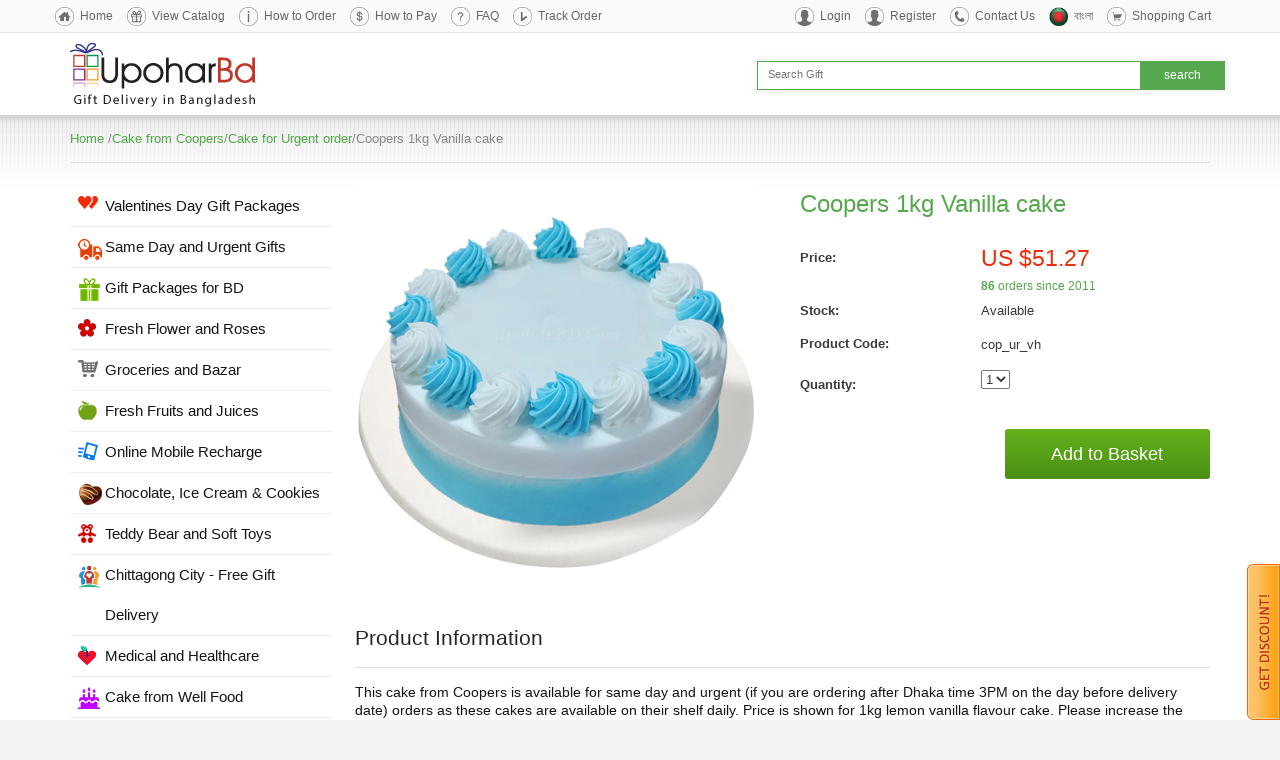

--- FILE ---
content_type: text/html; charset=UTF-8
request_url: https://www.upoharbd.com/cake-from-coopers/cake-for-urgent-order/coopers-1kg-vanilla-cake
body_size: 13200
content:
<!DOCTYPE html PUBLIC "-//W3C//DTD XHTML 1.0 Transitional//EN" "http://www.w3.org/TR/xhtml1/DTD/xhtml1-transitional.dtd">
<html xmlns="http://www.w3.org/1999/xhtml">
<head>
<meta name="facebook-domain-verification" content="09is0yjt7lxs39xo56hzodyltx0tn9" />
<meta charset="UTF-8">
<meta property="og:title" content="Coopers 1kg Vanilla cake"/> 
<meta property="og:type" content="article"/> 
<meta property="og:image" content="https://www.upoharbd.com/images/uploads/Cake/Coopers/cop_ur_vh(1).jpg"/> 
<meta property="og:image:alt" content="Coopers 1kg Vanilla cake"/> 
<meta property="og:url" content="https://www.upoharbd.com/cake-from-coopers/cake-for-urgent-order/coopers-1kg-vanilla-cake"/> 
<meta property="og:description" content="Dont worry, we delivery urgent and same day birthday, anniversary, valentines day cake to Dhaka -Bangladesh. Vanilla cake from Coopers." />
<meta property="og:site_name" content="UpoharBD.Com" />
<meta property="fb:app_id" content="383757355399417" />

<meta name="verify-v1" content="8M9JiQXPhciMdFb+4JAQU5OjtyNHfkrbrdRO2CV9b/0=" >
<meta name="msvalidate.01" content="D064F873514B6D521C8699FE1DE0D04B" />
<meta name="norton-safeweb-site-verification" content="7clcsfwf125qgtpixcj2uvf85fthv7dl540mv3nk43gka5uz434nqcqjwfm4t4njv7x9woein90ta298m9a150z11qh7knav6nefw4ha4-7mxlyzox9zpb63po5cwf4f" />
<meta http-equiv="Content-Type" content="text/html; charset=UTF-8" />
<meta http-equiv="X-UA-Compatible" content="IE=edge">
<meta name="viewport" content="width=device-width, initial-scale=1">

<title>Urgent birthday cake to Dhaka from coopers - Coopers 1kg Vanilla cake - Cake for Urgent order - Cake from Coopers</title>


<meta name="description" content="Dont worry, we delivery urgent and same day birthday, anniversary, valentines day cake to Dhaka -Bangladesh. Vanilla cake from Coopers." />
<meta name="keywords" content="cake bangladesh, send cake to bangladesh" />
<meta name="rating" content="General">
<meta name="author" content="UpoharBD" />
<meta name="publisher" content="Upohar Bangladesh" />
<meta name="copyright" content="www.UpoharBD.Com" />
<link rel="image_src" href="https://www.upoharbd.com/images/uploads/Cake/Coopers/cop_ur_vh(1).jpg" />
<meta name="abstract" content="Order online and send cakes, flowers, gifts to all cities of Bangladesh in any occasion">

<!-- Bootstrap -->
<link href="https://www.upoharbd.com/skins/upohar/styleSheets/bootstrap.css" rel="stylesheet">

<!-- HTML5 Shim and Respond.js IE8 support of HTML5 elements and media queries -->
<!-- WARNING: Respond.js doesn't work if you view the page via file:// -->
<!--[if lt IE 9]>
      <script src="https://oss.maxcdn.com/html5shiv/3.7.2/html5shiv.min.js"></script>
      <script src="https://oss.maxcdn.com/respond/1.4.2/respond.min.js"></script>
<![endif]-->

<link href="https://www.upoharbd.com/skins/upohar/styleSheets/qc_upohar.css" rel="stylesheet" type="text/css" />
<link rel="stylesheet" href="https://www.upoharbd.com/skins/upohar/styleSheets/responsive.css" type="text/css" media="screen" />

<!-- Add jQuery library -->
<script type="text/javascript" src="https://code.jquery.com/jquery-1.8.3.min.js"></script>


<!-- Add fancyBox -->
<link rel="stylesheet" href="https://www.upoharbd.com/fancybox/source/jquery.fancybox.css?v=2.1.5" type="text/css" media="screen" />
<script type="text/javascript" src="https://www.upoharbd.com/fancybox/source/jquery.fancybox.pack.js?v=2.1.5"></script>


<script type="text/javascript" src="https://www.upoharbd.com/js/jslibrary.js"></script>


<script type="text/javascript" src="https://www.upoharbd.com/js/tabcontent.js">

<!-- Place this tag in your head or just before your close body tag -->
<script type="text/javascript" src="https://apis.google.com/js/plusone.js"></script>
<script type="text/javascript" src="https://www.upoharbd.com/js/custom.js?time=1768504807"></script>


<style>

.fancybox-nav span {
 visibility: visible;
}

</style>

<script async src="https://www.googletagmanager.com/gtag/js?id=UA-3598078-1"></script>
<script>
  window.dataLayer = window.dataLayer || [];
  function gtag(){dataLayer.push(arguments);}
  gtag('js', new Date());

  gtag('config', 'UA-3598078-1');
</script>

<script type="text/javascript">
 
  var _gaq = _gaq || [];
  _gaq.push(['_setAccount', 'UA-3598078-1']);
  _gaq.push(['_trackPageview']);
 
  (function() {
    var ga = document.createElement('script'); ga.type = 'text/javascript'; ga.async = true;
    ga.src = ('https:' == document.location.protocol ? 'https://ssl' : 'http://www') + '.google-analytics.com/ga.js';
    var s = document.getElementsByTagName('script')[0]; s.parentNode.insertBefore(ga, s);
  })();
 
</script>
<script async src="https://www.googletagmanager.com/gtag/js?id=G-D5P9T76GC8"></script>
<script>
  window.dataLayer = window.dataLayer || [];
  function gtag(){dataLayer.push(arguments);}
  gtag('js', new Date());

  gtag('config', 'G-D5P9T76GC8');
</script>

<script>
!function(f,b,e,v,n,t,s){if(f.fbq)return;n=f.fbq=function(){n.callMethod?
n.callMethod.apply(n,arguments):n.queue.push(arguments)};if(!f._fbq)f._fbq=n;
n.push=n;n.loaded=!0;n.version='2.0';n.queue=[];t=b.createElement(e);t.async=!0;
t.src=v;s=b.getElementsByTagName(e)[0];s.parentNode.insertBefore(t,s)}(window,
document,'script','//connect.facebook.net/en_US/fbevents.js');

fbq('init', '1658329947758379');
fbq('track', "PageView");</script>
<noscript><img height="1" width="1" style="display:none"
src="https://www.facebook.com/tr?id=1658329947758379&ev=PageView&noscript=1"
/></noscript>


</head>
<body>
<div style="position:fixed;bottom:0px;right:0px;z-index:9999;" class="menudisplay">
<a href="http://www.upoharbd.com/Get_Discount" alt="Get Discount" title="Get Discount"><img src="https://www.upoharbd.com/skins/upohar/styleImages/be_social_sidebar.png" alt="Get discount code" width="33px" height="156px" title="Get discount code" border="0"/></a>
</div>

<div id="fb-root"></div>
<script>(function(d, s, id) {
  var js, fjs = d.getElementsByTagName(s)[0];
  if (d.getElementById(id)) return;
  js = d.createElement(s); js.id = id;
  js.src = "//connect.facebook.net/en_US/all.js#xfbml=1&appId=209595819103913";
  fjs.parentNode.insertBefore(js, fjs);
}(document, 'script', 'facebook-jssdk'));</script>



<div id="mobile_categories_menu" style="display:none;padding:10px;width:80%;position:absolute;top:54px;left:0;z-index:9990;background-color:#fff;">
<div class="leftmenu"><!--[if IE]>
<style type="text/css">
ul#Categories li { line-height:1.3em; }
</style>
<![endif]-->
<script type="text/javascript">
<!--
function initialiseMenu() { return false; }
cF = new Image(); cF.src = "https://www.upoharbd.com/images/arrowDown.png";
cFO = new Image(); cFO.src = "https://www.upoharbd.com/images/arrowActive.png";

document.write ("<style>\n.cp { cursor: pointer; }\n<\/style>");
-->
</script>
<!-- #:convict:# Advanced DHTML Menu, (c)2007-2008 http://cubecart-mods-skins.com >> -->
<ul id="Categories">





<li><a href="https://www.upoharbd.com/index.php?_a=viewCat&amp;catId=157" style="background: url(https://www.upoharbd.com/images/uploads/icons/wedding.png) no-repeat 8px 10px;">Valentines Day Gift Packages</a></li>


















<li><a href="https://www.upoharbd.com/index.php?_a=viewCat&amp;catId=184" style="background: url(https://www.upoharbd.com/images/uploads/icons/sameday_gift.png) no-repeat 8px 10px;">Same Day and Urgent Gifts</a></li>


















<li><a href="https://www.upoharbd.com/index.php?_a=viewCat&amp;catId=24" style="background: url(https://www.upoharbd.com/images/uploads/icons/gift_combo.png) no-repeat 8px 10px;">Gift Packages for BD</a></li>


















<li><a href="https://www.upoharbd.com/index.php?_a=viewCat&amp;catId=1" style="background: url(https://www.upoharbd.com/images/uploads/icons/freshflower.png) no-repeat 8px 10px;">Fresh Flower and Roses</a></li>


















<li><a href="https://www.upoharbd.com/index.php?_a=viewCat&amp;catId=89" style="background: url(https://www.upoharbd.com/images/uploads/icons/groceries.png) no-repeat 8px 10px;">Groceries and Bazar</a></li>


















<li><a href="https://www.upoharbd.com/index.php?_a=viewCat&amp;catId=77" style="background: url(https://www.upoharbd.com/images/uploads/icons/fresh-fruits.png) no-repeat 8px 10px;">Fresh Fruits and Juices</a></li>


















<li><a href="https://www.upoharbd.com/index.php?_a=viewCat&amp;catId=63" style="background: url(https://www.upoharbd.com/images/uploads/icons/mobile-recharge.png) no-repeat 8px 10px;">Online Mobile Recharge</a></li>


















<li><a href="https://www.upoharbd.com/index.php?_a=viewCat&amp;catId=45" style="background: url(https://www.upoharbd.com/images/uploads/icons/chocolate_gift.png) no-repeat 8px 10px;">Chocolate, Ice Cream & Cookies</a></li>


















<li><a href="https://www.upoharbd.com/index.php?_a=viewCat&amp;catId=150" style="background: url(https://www.upoharbd.com/images/uploads/icons/teddy.png) no-repeat 8px 10px;">Teddy Bear and Soft Toys</a></li>















<li><a href="https://www.upoharbd.com/index.php?_a=viewCat&amp;catId=208" style="background: url(https://www.upoharbd.com/images/uploads/icons/chittagong_gift.png) no-repeat 8px 10px;">Chittagong City - Free Gift Delivery</a>
<ul id="u208" style="display: none;">







<li><a href="https://www.upoharbd.com/index.php?_a=viewCat&amp;catId=266" style="background: url(https://www.upoharbd.com/images/uploads/icons/wedding.png) no-repeat 8px 10px;">Valentine Gift Packages</a></li>




<li><a href="https://www.upoharbd.com/index.php?_a=viewCat&amp;catId=213" style="background: url(https://www.upoharbd.com/images/uploads/icons/gift_combo.png) no-repeat 8px 10px;">Gift Packages</a></li>




<li><a href="https://www.upoharbd.com/index.php?_a=viewCat&amp;catId=260" style="background: url(https://www.upoharbd.com/images/uploads/icons/sameday_gift.png) no-repeat 8px 10px;">Same Day Urgent Gift</a></li>




<li><a href="https://www.upoharbd.com/index.php?_a=viewCat&amp;catId=210" style="background: url(https://www.upoharbd.com/images/uploads/icons/food_delivery.png) no-repeat 8px 10px;">Food Delivery</a></li>




<li><a href="https://www.upoharbd.com/index.php?_a=viewCat&amp;catId=233" style="background: url(https://www.upoharbd.com/images/uploads/icons/dress.png) no-repeat 8px 10px;">Sharee for her</a></li>




<li><a href="https://www.upoharbd.com/index.php?_a=viewCat&amp;catId=234" style="background: url(https://www.upoharbd.com/images/uploads/icons/dress.png) no-repeat 8px 10px;">Salwar kamiz</a></li>




<li><a href="https://www.upoharbd.com/index.php?_a=viewCat&amp;catId=211" style="background: url(https://www.upoharbd.com/images/uploads/icons/groceries.png) no-repeat 8px 10px;">Fruit and Groceries</a></li>




<li><a href="https://www.upoharbd.com/index.php?_a=viewCat&amp;catId=215" style="background: url(https://www.upoharbd.com/images/uploads/icons/freshflower.png) no-repeat 8px 10px;">Fresh Flowers</a></li>




<li><a href="https://www.upoharbd.com/index.php?_a=viewCat&amp;catId=228" style="background: url(https://www.upoharbd.com/images/uploads/icons/cakegift.png) no-repeat 8px 10px;">Sweets and Pitha</a></li>




<li><a href="https://www.upoharbd.com/index.php?_a=viewCat&amp;catId=212" style="background: url(https://www.upoharbd.com/images/uploads/icons/cake-new.png) no-repeat 8px 10px;">Well food cakes</a></li>




<li><a href="https://www.upoharbd.com/index.php?_a=viewCat&amp;catId=229" style="background: url(https://www.upoharbd.com/images/uploads/icons/cake-new.png) no-repeat 8px 10px;">Coopers cake</a></li>




<li><a href="https://www.upoharbd.com/index.php?_a=viewCat&amp;catId=230" style="background: url(https://www.upoharbd.com/images/uploads/icons/cake-new.png) no-repeat 8px 10px;">Cakes from Hotcake</a></li>




<li><a href="https://www.upoharbd.com/index.php?_a=viewCat&amp;catId=231" style="background: url(https://www.upoharbd.com/images/uploads/icons/cake-new.png) no-repeat 8px 10px;">Cake from Kings Chittagong</a></li>




<li><a href="https://www.upoharbd.com/index.php?_a=viewCat&amp;catId=287" style="background: url(https://www.upoharbd.com/images/uploads/icons/) no-repeat 8px 10px;">Dulce Cake and Sweets</a></li>




<li><a href="https://www.upoharbd.com/index.php?_a=viewCat&amp;catId=235" style="background: url(https://www.upoharbd.com/images/uploads/icons/sameday_gift.png) no-repeat 8px 10px;">Pizza Hut home delivery</a></li>




<li><a href="https://www.upoharbd.com/index.php?_a=viewCat&amp;catId=284" style="background: url(https://www.upoharbd.com/images/uploads/icons/) no-repeat 8px 10px;">KFC Chittagong</a></li>




<li><a href="https://www.upoharbd.com/index.php?_a=viewCat&amp;catId=255" style="background: url(https://www.upoharbd.com/images/uploads/icons/chocolate_gift.png) no-repeat 8px 10px;">Chocolate and Ice Cream</a></li>




<li><a href="https://www.upoharbd.com/index.php?_a=viewCat&amp;catId=224" style="background: url(https://www.upoharbd.com/images/uploads/icons/kid.png) no-repeat 8px 10px;">Gift for Kids</a></li>




<li><a href="https://www.upoharbd.com/index.php?_a=viewCat&amp;catId=254" style="background: url(https://www.upoharbd.com/images/uploads/icons/teddy.png) no-repeat 8px 10px;">Teddy bear and Toys</a></li>




<li><a href="https://www.upoharbd.com/index.php?_a=viewCat&amp;catId=217" style="background: url(https://www.upoharbd.com/images/uploads/icons/man_dress.png) no-repeat 8px 10px;">Gift for Him</a></li>




<li><a href="https://www.upoharbd.com/index.php?_a=viewCat&amp;catId=269" style="background: url(https://www.upoharbd.com/images/uploads/icons/boishak.png) no-repeat 8px 10px;">Pohela Boishakh Gifts</a></li>




<li><a href="https://www.upoharbd.com/index.php?_a=viewCat&amp;catId=223" style="background: url(https://www.upoharbd.com/images/uploads/icons/woman_dress.png) no-repeat 8px 10px;">Gift for Her</a></li>




<li><a href="https://www.upoharbd.com/index.php?_a=viewCat&amp;catId=250" style="background: url(https://www.upoharbd.com/images/uploads/icons/unilever-gift.png) no-repeat 8px 10px;">Unilever Gift Hampers</a></li>




<li><a href="https://www.upoharbd.com/index.php?_a=viewCat&amp;catId=222" style="background: url(https://www.upoharbd.com/images/uploads/icons/household.png) no-repeat 8px 10px;">Household Appliances</a></li>




<li><a href="https://www.upoharbd.com/index.php?_a=viewCat&amp;catId=256" style="background: url(https://www.upoharbd.com/images/uploads/icons/new-born.png) no-repeat 8px 10px;">Gift for Newborn and Baby</a></li>




<li><a href="https://www.upoharbd.com/index.php?_a=viewCat&amp;catId=258" style="background: url(https://www.upoharbd.com/images/uploads/icons/mobile-recharge.png) no-repeat 8px 10px;">Recharge Mobile Phone</a></li>




<li><a href="https://www.upoharbd.com/index.php?_a=viewCat&amp;catId=216" style="background: url(https://www.upoharbd.com/images/uploads/icons/iftar.png) no-repeat 8px 10px;">Ramadan and Iftar Gifts</a></li>




<li><a href="https://www.upoharbd.com/index.php?_a=viewCat&amp;catId=272" style="background: url(https://www.upoharbd.com/images/uploads/icons/mothersday.png) no-repeat 8px 10px;">Mothers Day Gift</a></li>






</ul></li>









<li><a href="https://www.upoharbd.com/index.php?_a=viewCat&amp;catId=191" style="background: url(https://www.upoharbd.com/images/uploads/icons/medicine.png) no-repeat 8px 10px;">Medical and Healthcare</a></li>


















<li><a href="https://www.upoharbd.com/index.php?_a=viewCat&amp;catId=218" style="background: url(https://www.upoharbd.com/images/uploads/icons/cake-new.png) no-repeat 8px 10px;">Cake from Well Food</a></li>
















<li><a href="https://www.upoharbd.com/index.php?_a=viewCat&amp;catId=33" class="CatCurrent">Cake from Coopers</a>
<ul id="u33" style="display: block;">







<li><a href="https://www.upoharbd.com/index.php?_a=viewCat&amp;catId=190" class="CatActive" style="background: url(https://www.upoharbd.com/images/uploads/icons/) no-repeat 8px 10px;">Cake for Urgent order </a></li>



<li><a href="https://www.upoharbd.com/index.php?_a=viewCat&amp;catId=166" style="background: url(https://www.upoharbd.com/images/uploads/icons/) no-repeat 8px 10px;">Cartoon Shape Cakes</a></li>




<li><a href="https://www.upoharbd.com/index.php?_a=viewCat&amp;catId=167" style="background: url(https://www.upoharbd.com/images/uploads/icons/) no-repeat 8px 10px;">Round Shape Cakes</a></li>




<li><a href="https://www.upoharbd.com/index.php?_a=viewCat&amp;catId=168" style="background: url(https://www.upoharbd.com/images/uploads/icons/) no-repeat 8px 10px;">Square Shape Cakes</a></li>




<li><a href="https://www.upoharbd.com/index.php?_a=viewCat&amp;catId=169" style="background: url(https://www.upoharbd.com/images/uploads/icons/) no-repeat 8px 10px;">Heart Shape Cakes</a></li>




<li><a href="https://www.upoharbd.com/index.php?_a=viewCat&amp;catId=170" style="background: url(https://www.upoharbd.com/images/uploads/icons/) no-repeat 8px 10px;">Cakes with Special Art</a></li>






</ul></li>









<li><a href="https://www.upoharbd.com/index.php?_a=viewCat&amp;catId=185" style="background: url(https://www.upoharbd.com/images/uploads/icons/cake-new.png) no-repeat 8px 10px;">Cakes from Mr. Baker</a></li>


















<li><a href="https://www.upoharbd.com/index.php?_a=viewCat&amp;catId=164" style="background: url(https://www.upoharbd.com/images/uploads/icons/cake-new.png) no-repeat 8px 10px;">Kings Confectionery Cakes</a></li>


















<li><a href="https://www.upoharbd.com/index.php?_a=viewCat&amp;catId=35" style="background: url(https://www.upoharbd.com/images/uploads/icons/cake-new.png) no-repeat 8px 10px;">Shumis Hot Cake</a></li>


















<li><a href="https://www.upoharbd.com/index.php?_a=viewCat&amp;catId=282" style="background: url(https://www.upoharbd.com/images/uploads/icons/cake-new.png) no-repeat 8px 10px;">Puro Pastry and Bakery</a></li>


















<li><a href="https://www.upoharbd.com/index.php?_a=viewCat&amp;catId=226" style="background: url(https://www.upoharbd.com/images/uploads/icons/cake-new.png) no-repeat 8px 10px;">Bread and Beyond Cakes</a></li>


















<li><a href="https://www.upoharbd.com/index.php?_a=viewCat&amp;catId=202" style="background: url(https://www.upoharbd.com/images/uploads/icons/cakegift.png) no-repeat 8px 10px;">Special Cake and Pastry</a></li>















<li><a href="https://www.upoharbd.com/index.php?_a=viewCat&amp;catId=13" style="background: url(https://www.upoharbd.com/images/uploads/icons/food_delivery.png) no-repeat 8px 10px;">Food Court</a>
<ul id="u13" style="display: none;">







<li><a href="https://www.upoharbd.com/index.php?_a=viewCat&amp;catId=43" style="background: url(https://www.upoharbd.com/images/uploads/icons/) no-repeat 8px 10px;">Biryani and Deshi Food</a></li>




<li><a href="https://www.upoharbd.com/index.php?_a=viewCat&amp;catId=108" style="background: url(https://www.upoharbd.com/images/uploads/icons/) no-repeat 8px 10px;">Kebab - Burger - Snacks</a></li>




<li><a href="https://www.upoharbd.com/index.php?_a=viewCat&amp;catId=136" style="background: url(https://www.upoharbd.com/images/uploads/icons/) no-repeat 8px 10px;">Bangladeshi Pitha</a></li>




<li><a href="https://www.upoharbd.com/index.php?_a=viewCat&amp;catId=83" style="background: url(https://www.upoharbd.com/images/uploads/icons/) no-repeat 8px 10px;">Chinese and Thai Food</a></li>




<li><a href="https://www.upoharbd.com/index.php?_a=viewCat&amp;catId=40" style="background: url(https://www.upoharbd.com/images/uploads/icons/) no-repeat 8px 10px;">Pizza Hut Deals</a></li>




<li><a href="https://www.upoharbd.com/index.php?_a=viewCat&amp;catId=42" style="background: url(https://www.upoharbd.com/images/uploads/icons/) no-repeat 8px 10px;">BFC Fast Food</a></li>




<li><a href="https://www.upoharbd.com/index.php?_a=viewCat&amp;catId=90" style="background: url(https://www.upoharbd.com/images/uploads/icons/) no-repeat 8px 10px;">KFC Meal Deals</a></li>




<li><a href="https://www.upoharbd.com/index.php?_a=viewCat&amp;catId=207" style="background: url(https://www.upoharbd.com/images/uploads/icons/) no-repeat 8px 10px;">Diabetic food items</a></li>




<li><a href="https://www.upoharbd.com/index.php?_a=viewCat&amp;catId=221" style="background: url(https://www.upoharbd.com/images/uploads/icons/) no-repeat 8px 10px;">Chocolate and Ice Cream</a></li>




<li><a href="https://www.upoharbd.com/index.php?_a=viewCat&amp;catId=134" style="background: url(https://www.upoharbd.com/images/uploads/icons/) no-repeat 8px 10px;">Paan Supari Packages</a></li>




<li><a href="https://www.upoharbd.com/index.php?_a=viewCat&amp;catId=225" style="background: url(https://www.upoharbd.com/images/uploads/icons/) no-repeat 8px 10px;">Iftar Items</a></li>




<li><a href="https://www.upoharbd.com/index.php?_a=viewCat&amp;catId=286" style="background: url(https://www.upoharbd.com/images/uploads/icons/) no-repeat 8px 10px;">Harfy</a></li>






</ul></li>









<li><a href="https://www.upoharbd.com/index.php?_a=viewCat&amp;catId=265" style="background: url(https://www.upoharbd.com/images/uploads/icons/new-born.png) no-repeat 8px 10px;">Personalised Gifts</a></li>















<li><a href="https://www.upoharbd.com/index.php?_a=viewCat&amp;catId=76" style="background: url(https://www.upoharbd.com/images/uploads/icons/misti.png) no-repeat 8px 10px;">Misti and sweets</a>
<ul id="u76" style="display: none;">







<li><a href="https://www.upoharbd.com/index.php?_a=viewCat&amp;catId=195" style="background: url(https://www.upoharbd.com/images/uploads/icons/) no-repeat 8px 10px;">Sweets Package</a></li>




<li><a href="https://www.upoharbd.com/index.php?_a=viewCat&amp;catId=82" style="background: url(https://www.upoharbd.com/images/uploads/icons/) no-repeat 8px 10px;">Rosh Sweets</a></li>




<li><a href="https://www.upoharbd.com/index.php?_a=viewCat&amp;catId=81" style="background: url(https://www.upoharbd.com/images/uploads/icons/) no-repeat 8px 10px;">Premium Sweets</a></li>




<li><a href="https://www.upoharbd.com/index.php?_a=viewCat&amp;catId=111" style="background: url(https://www.upoharbd.com/images/uploads/icons/) no-repeat 8px 10px;">Bonoful Sweets</a></li>




<li><a href="https://www.upoharbd.com/index.php?_a=viewCat&amp;catId=192" style="background: url(https://www.upoharbd.com/images/uploads/icons/) no-repeat 8px 10px;">Moron Chad Sweets</a></li>




<li><a href="https://www.upoharbd.com/index.php?_a=viewCat&amp;catId=193" style="background: url(https://www.upoharbd.com/images/uploads/icons/) no-repeat 8px 10px;">Bikrampur Mistanno Vander</a></li>




<li><a href="https://www.upoharbd.com/index.php?_a=viewCat&amp;catId=196" style="background: url(https://www.upoharbd.com/images/uploads/icons/) no-repeat 8px 10px;">Tangail Sweets</a></li>




<li><a href="https://www.upoharbd.com/index.php?_a=viewCat&amp;catId=206" style="background: url(https://www.upoharbd.com/images/uploads/icons/) no-repeat 8px 10px;">Meena Sweets</a></li>






</ul></li>






<li><a href="https://www.upoharbd.com/index.php?_a=viewCat&amp;catId=17" style="background: url(https://www.upoharbd.com/images/uploads/icons/woman_dress.png) no-repeat 8px 10px;">Gifts and Dress for Her</a>
<ul id="u17" style="display: none;">







<li><a href="https://www.upoharbd.com/index.php?_a=viewCat&amp;catId=135" style="background: url(https://www.upoharbd.com/images/uploads/icons/) no-repeat 8px 10px;">Exclusive Saree For Her</a></li>




<li><a href="https://www.upoharbd.com/index.php?_a=viewCat&amp;catId=46" style="background: url(https://www.upoharbd.com/images/uploads/icons/) no-repeat 8px 10px;">Latest Salwar Kameez</a></li>




<li><a href="https://www.upoharbd.com/index.php?_a=viewCat&amp;catId=50" style="background: url(https://www.upoharbd.com/images/uploads/icons/) no-repeat 8px 10px;">Perfume and Fashion for her</a></li>




<li><a href="https://www.upoharbd.com/index.php?_a=viewCat&amp;catId=154" style="background: url(https://www.upoharbd.com/images/uploads/icons/) no-repeat 8px 10px;">Roses Only for her</a></li>




<li><a href="https://www.upoharbd.com/index.php?_a=viewCat&amp;catId=187" style="background: url(https://www.upoharbd.com/images/uploads/icons/) no-repeat 8px 10px;">Cake with love</a></li>






</ul></li>






<li><a href="https://www.upoharbd.com/index.php?_a=viewCat&amp;catId=18" style="background: url(https://www.upoharbd.com/images/uploads/icons/man_dress.png) no-repeat 8px 10px;">Gifts and Dress for Him</a>
<ul id="u18" style="display: none;">







<li><a href="https://www.upoharbd.com/index.php?_a=viewCat&amp;catId=51" style="background: url(https://www.upoharbd.com/images/uploads/icons/) no-repeat 8px 10px;">Panjabi and Fotua</a></li>




<li><a href="https://www.upoharbd.com/index.php?_a=viewCat&amp;catId=52" style="background: url(https://www.upoharbd.com/images/uploads/icons/) no-repeat 8px 10px;">Shirt and Pants</a></li>




<li><a href="https://www.upoharbd.com/index.php?_a=viewCat&amp;catId=54" style="background: url(https://www.upoharbd.com/images/uploads/icons/) no-repeat 8px 10px;">Perfume and Accessories</a></li>






</ul></li>






<li><a href="https://www.upoharbd.com/index.php?_a=viewCat&amp;catId=16" style="background: url(https://www.upoharbd.com/images/uploads/icons/kid.png) no-repeat 8px 10px;">Gifts and Toys for Kids</a>
<ul id="u16" style="display: none;">







<li><a href="https://www.upoharbd.com/index.php?_a=viewCat&amp;catId=181" style="background: url(https://www.upoharbd.com/images/uploads/icons/) no-repeat 8px 10px;">Kids Birthday Package</a></li>




<li><a href="https://www.upoharbd.com/index.php?_a=viewCat&amp;catId=26" style="background: url(https://www.upoharbd.com/images/uploads/icons/) no-repeat 8px 10px;">Kids Learning Materials</a></li>




<li><a href="https://www.upoharbd.com/index.php?_a=viewCat&amp;catId=123" style="background: url(https://www.upoharbd.com/images/uploads/icons/) no-repeat 8px 10px;">Toys, Games and Sports gift</a></li>




<li><a href="https://www.upoharbd.com/index.php?_a=viewCat&amp;catId=219" style="background: url(https://www.upoharbd.com/images/uploads/icons/) no-repeat 8px 10px;">Chocolate, Ice Cream &amp; Cookies</a></li>




<li><a href="https://www.upoharbd.com/index.php?_a=viewCat&amp;catId=220" style="background: url(https://www.upoharbd.com/images/uploads/icons/) no-repeat 8px 10px;">Teddy bear and Soft Toys</a></li>




<li><a href="https://www.upoharbd.com/index.php?_a=viewCat&amp;catId=271" style="background: url(https://www.upoharbd.com/images/uploads/icons/cake-new.png) no-repeat 8px 10px;">Cartoon cakes</a></li>






</ul></li>









<li><a href="https://www.upoharbd.com/index.php?_a=viewCat&amp;catId=200" style="background: url(https://www.upoharbd.com/images/uploads/icons/greetings-cards.png) no-repeat 8px 10px;">Aquarium, Plant, Pet, Hobby Gifts</a></li>


















<li><a href="https://www.upoharbd.com/index.php?_a=viewCat&amp;catId=85" style="background: url(https://www.upoharbd.com/images/uploads/icons/valentines.png) no-repeat 8px 10px;">Wedding Gifts in Bangladesh</a></li>


















<li><a href="https://www.upoharbd.com/index.php?_a=viewCat&amp;catId=248" style="background: url(https://www.upoharbd.com/images/uploads/icons/unilever-gift.png) no-repeat 8px 10px;">Unilever Gift Hampers</a></li>


















<li><a href="https://www.upoharbd.com/index.php?_a=viewCat&amp;catId=21" style="background: url(https://www.upoharbd.com/images/uploads/icons/new-born.png) no-repeat 8px 10px;">Newborn and baby gift</a></li>


















<li><a href="https://www.upoharbd.com/index.php?_a=viewCat&amp;catId=20" style="background: url(https://www.upoharbd.com/images/uploads/icons/household.png) no-repeat 8px 10px;">Home Decor and Appliance</a></li>


















<li><a href="https://www.upoharbd.com/index.php?_a=viewCat&amp;catId=203" style="background: url(https://www.upoharbd.com/images/uploads/icons/handicrafts.png) no-repeat 8px 10px;">Handicrafts of Bangladesh</a></li>


















<li><a href="https://www.upoharbd.com/index.php?_a=viewCat&amp;catId=86" style="background: url(https://www.upoharbd.com/images/uploads/icons/wedding.png) no-repeat 8px 10px;">Greetings Card</a></li>















<li><a href="https://www.upoharbd.com/index.php?_a=viewCat&amp;catId=91" style="background: url(https://www.upoharbd.com/images/uploads/icons/music.png) no-repeat 8px 10px;">Music - Novel - Natok</a>
<ul id="u91" style="display: none;">







<li><a href="https://www.upoharbd.com/index.php?_a=viewCat&amp;catId=95" style="background: url(https://www.upoharbd.com/images/uploads/icons/) no-repeat 8px 10px;">New Release Book and CD</a></li>




<li><a href="https://www.upoharbd.com/index.php?_a=viewCat&amp;catId=92" style="background: url(https://www.upoharbd.com/images/uploads/icons/) no-repeat 8px 10px;">Humayun Ahmed</a></li>




<li><a href="https://www.upoharbd.com/index.php?_a=viewCat&amp;catId=93" style="background: url(https://www.upoharbd.com/images/uploads/icons/) no-repeat 8px 10px;">Imdadul Haq Milon</a></li>




<li><a href="https://www.upoharbd.com/index.php?_a=viewCat&amp;catId=100" style="background: url(https://www.upoharbd.com/images/uploads/icons/) no-repeat 8px 10px;">Indian Writer</a></li>




<li><a href="https://www.upoharbd.com/index.php?_a=viewCat&amp;catId=94" style="background: url(https://www.upoharbd.com/images/uploads/icons/) no-repeat 8px 10px;">Muhammod Jafor Iqbal</a></li>




<li><a href="https://www.upoharbd.com/index.php?_a=viewCat&amp;catId=101" style="background: url(https://www.upoharbd.com/images/uploads/icons/) no-repeat 8px 10px;">Miscellaneous</a></li>






</ul></li>









<li><a href="https://www.upoharbd.com/index.php?_a=viewCat&amp;catId=205" style="background: url(https://www.upoharbd.com/images/uploads/icons/corporate.png) no-repeat 8px 10px;">Corporate Promotional Gifts</a></li>


















<li><a href="https://www.upoharbd.com/index.php?_a=viewCat&amp;catId=129" style="background: url(https://www.upoharbd.com/images/uploads/icons/puja.png) no-repeat 8px 10px;">Gifts for Puja and Holi</a></li>


















<li><a href="https://www.upoharbd.com/index.php?_a=viewCat&amp;catId=138" style="background: url(https://www.upoharbd.com/images/uploads/icons/mothersday.png) no-repeat 8px 10px;">Mothers Day Gift</a></li>


















<li><a href="https://www.upoharbd.com/index.php?_a=viewCat&amp;catId=128" style="background: url(https://www.upoharbd.com/images/uploads/icons/fathersday.png) no-repeat 8px 10px;">Fathers Day Gifts</a></li>


















<li><a href="https://www.upoharbd.com/index.php?_a=viewCat&amp;catId=280" style="background: url(https://www.upoharbd.com/images/uploads/icons/new-born.png) no-repeat 8px 10px;">Friendship Day Gift</a></li>


















<li><a href="https://www.upoharbd.com/index.php?_a=viewCat&amp;catId=88" style="background: url(https://www.upoharbd.com/images/uploads/icons/iftar.png) no-repeat 8px 10px;">Ramadan and Iftar Gifts</a></li>


















<li><a href="https://www.upoharbd.com/index.php?_a=viewCat&amp;catId=130" style="background: url(https://www.upoharbd.com/images/uploads/icons/boishakhi.png) no-repeat 8px 10px;">Pohela Boishakh Gifts</a></li>


















<li><a href="https://www.upoharbd.com/index.php?_a=viewCat&amp;catId=113" style="background: url(https://www.upoharbd.com/images/uploads/icons/newyear-christmas.png) no-repeat 8px 10px;">New Year and Christmas gift</a></li>















<li><a href="https://www.upoharbd.com/index.php?_a=viewCat&amp;catId=274" style="background: url(https://www.upoharbd.com/images/uploads/icons/eid-gift.png) no-repeat 8px 10px;">Eid Gift Ideas</a>
<ul id="u274" style="display: none;">







<li><a href="https://www.upoharbd.com/index.php?_a=viewCat&amp;catId=275" style="background: url(https://www.upoharbd.com/images/uploads/icons/eid-gift.png) no-repeat 8px 10px;">Eid Saree</a></li>




<li><a href="https://www.upoharbd.com/index.php?_a=viewCat&amp;catId=276" style="background: url(https://www.upoharbd.com/images/uploads/icons/eid-gift.png) no-repeat 8px 10px;">Eid Salwar Kameez</a></li>




<li><a href="https://www.upoharbd.com/index.php?_a=viewCat&amp;catId=277" style="background: url(https://www.upoharbd.com/images/uploads/icons/eid-gift.png) no-repeat 8px 10px;">Eid Bazaar</a></li>




<li><a href="https://www.upoharbd.com/index.php?_a=viewCat&amp;catId=103" style="background: url(https://www.upoharbd.com/images/uploads/icons/eid-gift.png) no-repeat 8px 10px;">Eid Gift Packages</a></li>




<li><a href="https://www.upoharbd.com/index.php?_a=viewCat&amp;catId=278" style="background: url(https://www.upoharbd.com/images/uploads/icons/eid-gift.png) no-repeat 8px 10px;">Eid Panjabi</a></li>




<li><a href="https://www.upoharbd.com/index.php?_a=viewCat&amp;catId=279" style="background: url(https://www.upoharbd.com/images/uploads/icons/eid-gift.png) no-repeat 8px 10px;">Home Decor</a></li>






</ul></li>

</ul><!-- #:convict:# Advanced DHTML Menu << -->
<br clear="all" />
<div style="padding-top:10px;text-align:center;">
	<select name="lang" class="dropDown" onchange="jumpMenu('parent',this,0)">
		
		<option value="https://www.upoharbd.com/index.php?_g=sw&amp;r=%2Findex.php%3F_a%3DviewProd%26amp%3BproductId%3D2801&amp;currency=AUD" >Australian $ (AU)</option>
		
		<option value="https://www.upoharbd.com/index.php?_g=sw&amp;r=%2Findex.php%3F_a%3DviewProd%26amp%3BproductId%3D2801&amp;currency=BDT" >BD Taka (BDT)</option>
		
		<option value="https://www.upoharbd.com/index.php?_g=sw&amp;r=%2Findex.php%3F_a%3DviewProd%26amp%3BproductId%3D2801&amp;currency=GBP" >British Pounds (GB)</option>
		
		<option value="https://www.upoharbd.com/index.php?_g=sw&amp;r=%2Findex.php%3F_a%3DviewProd%26amp%3BproductId%3D2801&amp;currency=CAD" >Canadian $ (CA)</option>
		
		<option value="https://www.upoharbd.com/index.php?_g=sw&amp;r=%2Findex.php%3F_a%3DviewProd%26amp%3BproductId%3D2801&amp;currency=EUR" >Euro € (EUR)</option>
		
		<option value="https://www.upoharbd.com/index.php?_g=sw&amp;r=%2Findex.php%3F_a%3DviewProd%26amp%3BproductId%3D2801&amp;currency=USD" selected="selected">US Dollars (US$)</option>
		
	</select>
</div>
<br clear="all"/>
</div>

<br clear="all"/>

</div>


<div class="topcontainer">

  





  

  <div class="toparea">
    <div class="container">
      <div class="row">

      <div class="newmobilemenu">
          <ul>
            <li><a href="#" id="mobile_menu_close" class="menunew">Menu</a></li>


						<li><a href="https://www.upoharbd.com/index.php?_a=login" title="Sign In" class="loginnew">Login</a></li>
			<li><a href="https://www.upoharbd.com/index.php?_g=co&amp;_a=reg&amp;redir=https%3A%2F%2Fwww.upoharbd.com%2Findex.php%3F_a%3DviewProd%26productId%3D2801" title="Register" class="accountnew">Signup</a></li>
			
			
			

            <li><a href="https://www.upoharbd.com/catalogue" class="catnew">Catalog</a></li>
            <li><a href="https://www.upoharbd.com/gift-delivery-how-where-and-fees" class="faqnew">FAQ</a></li>
            <li><a href="https://www.upoharbd.com/contact-us" class="contactnew">Contact</a></li>
            <li><a id="basketTitleWrapMobile" href="https://www.upoharbd.com/index.php?_g=co&_a=cart" class="cartnew">Basket</a></li>
          </ul>
        </div>
        <div class="topmenu">
          <ul>
            <li><a href="https://www.upoharbd.com" alt="view homepage" title="View Homepage" class="shome">Home</a></li>
            <li><a href="https://www.upoharbd.com/catalogue" class="scat">View Catalog</a></li>
            <li><a href="https://www.upoharbd.com/how-to-order-gift" alt="learn how to order" title="Learn how to order gift to Bangladesh online" class="sorder">How to Order</a></li>
            <li><a href="https://www.upoharbd.com/how-to-pay-for-order" alt="online payment in Bangladesh" title="Learn how to pay for your gift order to BD" class="spay">How to Pay</a></li>
            <li><a href="https://www.upoharbd.com/gift-delivery-how-where-and-fees" alt="frequently asked questions" title="Frequently asked question about gift delivery" class="sfaq">FAQ</a></li>
            <li><a href="https://www.upoharbd.com/index.php?_g=co&_a=viewOrders" alt="track your gift order" title="Track your gift order" class="strack">Track Order</a></li>
          </ul>
        </div>
        <div class="topmenu2">
          <ul>

						<li><a href="https://www.upoharbd.com/index.php?_a=login" title="Sign In" class="saccount">Login</a></li>
			<li><a href="https://www.upoharbd.com/index.php?_g=co&amp;_a=reg&amp;redir=https%3A%2F%2Fwww.upoharbd.com%2Findex.php%3F_a%3DviewProd%26productId%3D2801" title="Register" class="saccount">Register</a></li>
			
			
			

            <li><a href="https://www.upoharbd.com/contact-us" alt="contact us" title="Contact our 24/7 customer service" class="scontact">Contact Us</a></li>
            
						<li><a href="https://www.upoharbd.com/index.php?_g=sw&amp;r=%2Findex.php%3F_a%3DviewProd%26amp%3BproductId%3D2801&amp;lang=bn" alt="View website in Bengali language" title="View website in Bengali language" class="sbangla">বাংলা</a></li>
			
			
			


            <li><div id="basketTitleWrap"><a href="https://www.upoharbd.com/index.php?_g=co&_a=cart" class="scart" id="basketItemsWrap">Shopping Cart</a></div></li>

          </ul>
        </div>
      </div>
    </div>
  </div>


<script>

$j("#mobile_menu_close").click(function() {

  $j("#mobile_categories_menu").slideToggle( "swing", function() {

	//scrollToElement("#mobile_categories_menu");

  });

});


$j("#mobile_menu_open").click(function() {

  $j("#mobile_categories_menu").slideToggle( "swing", function() {

	//scrollToElement("#mobile_categories_menu");

  });

});

</script>

    <div class="logoarea">
    <div class="container">
      <div class="row">
        <div class="col-md-6 logowidth">
          <div class="mobileicon"><a href="#" class="mobilemenu"></a></div>
          <div class="logo"><a href="https://www.upoharbd.com"><img src="https://www.upoharbd.com/images/UpoharBD_logo.png"></a></div>
          <div class="searchicon"><a href="#" class="searchmenu"></a></div>
        </div>
		<div class="callsearch">
		  <div class="searcharea">
		    <form action="https://www.upoharbd.com/index.php" method="get">
		      <input name="searchStr" type="text" id="search" value="" placeholder="Search Gift" class="search" onclick="javascript:this.value='';">

			  <input type="hidden" value="viewCat" name="_a"/>
		      <input name="Submit" type="submit" value="search" class="searchbtn" />
		    </form>
		  </div>
	   </div>
      </div>
    </div>
  </div>

</div>

<div class="bodywhitearea">

<div class="container">
  <div class="row">
    <div class="col-md-12">
      <div class="topnavarea">
		<a href="https://www.upoharbd.com/index.php" title="HomePage">Home</a> /<a href="https://www.upoharbd.com/cake-from-coopers" class='txtLocation'>Cake from Coopers</a>/<a href="https://www.upoharbd.com/cake-from-coopers/cake-for-urgent-order" class='txtLocation'>Cake for Urgent order</a>/Coopers 1kg Vanilla cake
	  </div>
    </div>
  </div>
</div>

<div class="container">
  <div class="row">
    <div class="col-md-12">
      <div class="leftmenuarea menudisplay">
        <div class="leftmenu">
		<!--[if IE]>
<style type="text/css">
ul#Categories li { line-height:1.3em; }
</style>
<![endif]-->
<script type="text/javascript">
<!--
function initialiseMenu() { return false; }
cF = new Image(); cF.src = "https://www.upoharbd.com/images/arrowDown.png";
cFO = new Image(); cFO.src = "https://www.upoharbd.com/images/arrowActive.png";

document.write ("<style>\n.cp { cursor: pointer; }\n<\/style>");
-->
</script>
<!-- #:convict:# Advanced DHTML Menu, (c)2007-2008 http://cubecart-mods-skins.com >> -->
<ul id="Categories">





<li><a href="https://www.upoharbd.com/index.php?_a=viewCat&amp;catId=157" style="background: url(https://www.upoharbd.com/images/uploads/icons/wedding.png) no-repeat 8px 10px;">Valentines Day Gift Packages</a></li>


















<li><a href="https://www.upoharbd.com/index.php?_a=viewCat&amp;catId=184" style="background: url(https://www.upoharbd.com/images/uploads/icons/sameday_gift.png) no-repeat 8px 10px;">Same Day and Urgent Gifts</a></li>


















<li><a href="https://www.upoharbd.com/index.php?_a=viewCat&amp;catId=24" style="background: url(https://www.upoharbd.com/images/uploads/icons/gift_combo.png) no-repeat 8px 10px;">Gift Packages for BD</a></li>


















<li><a href="https://www.upoharbd.com/index.php?_a=viewCat&amp;catId=1" style="background: url(https://www.upoharbd.com/images/uploads/icons/freshflower.png) no-repeat 8px 10px;">Fresh Flower and Roses</a></li>


















<li><a href="https://www.upoharbd.com/index.php?_a=viewCat&amp;catId=89" style="background: url(https://www.upoharbd.com/images/uploads/icons/groceries.png) no-repeat 8px 10px;">Groceries and Bazar</a></li>


















<li><a href="https://www.upoharbd.com/index.php?_a=viewCat&amp;catId=77" style="background: url(https://www.upoharbd.com/images/uploads/icons/fresh-fruits.png) no-repeat 8px 10px;">Fresh Fruits and Juices</a></li>


















<li><a href="https://www.upoharbd.com/index.php?_a=viewCat&amp;catId=63" style="background: url(https://www.upoharbd.com/images/uploads/icons/mobile-recharge.png) no-repeat 8px 10px;">Online Mobile Recharge</a></li>


















<li><a href="https://www.upoharbd.com/index.php?_a=viewCat&amp;catId=45" style="background: url(https://www.upoharbd.com/images/uploads/icons/chocolate_gift.png) no-repeat 8px 10px;">Chocolate, Ice Cream & Cookies</a></li>


















<li><a href="https://www.upoharbd.com/index.php?_a=viewCat&amp;catId=150" style="background: url(https://www.upoharbd.com/images/uploads/icons/teddy.png) no-repeat 8px 10px;">Teddy Bear and Soft Toys</a></li>















<li><a href="https://www.upoharbd.com/index.php?_a=viewCat&amp;catId=208" style="background: url(https://www.upoharbd.com/images/uploads/icons/chittagong_gift.png) no-repeat 8px 10px;">Chittagong City - Free Gift Delivery</a>
<ul id="u208" style="display: none;">







<li><a href="https://www.upoharbd.com/index.php?_a=viewCat&amp;catId=266" style="background: url(https://www.upoharbd.com/images/uploads/icons/wedding.png) no-repeat 8px 10px;">Valentine Gift Packages</a></li>




<li><a href="https://www.upoharbd.com/index.php?_a=viewCat&amp;catId=213" style="background: url(https://www.upoharbd.com/images/uploads/icons/gift_combo.png) no-repeat 8px 10px;">Gift Packages</a></li>




<li><a href="https://www.upoharbd.com/index.php?_a=viewCat&amp;catId=260" style="background: url(https://www.upoharbd.com/images/uploads/icons/sameday_gift.png) no-repeat 8px 10px;">Same Day Urgent Gift</a></li>




<li><a href="https://www.upoharbd.com/index.php?_a=viewCat&amp;catId=210" style="background: url(https://www.upoharbd.com/images/uploads/icons/food_delivery.png) no-repeat 8px 10px;">Food Delivery</a></li>




<li><a href="https://www.upoharbd.com/index.php?_a=viewCat&amp;catId=233" style="background: url(https://www.upoharbd.com/images/uploads/icons/dress.png) no-repeat 8px 10px;">Sharee for her</a></li>




<li><a href="https://www.upoharbd.com/index.php?_a=viewCat&amp;catId=234" style="background: url(https://www.upoharbd.com/images/uploads/icons/dress.png) no-repeat 8px 10px;">Salwar kamiz</a></li>




<li><a href="https://www.upoharbd.com/index.php?_a=viewCat&amp;catId=211" style="background: url(https://www.upoharbd.com/images/uploads/icons/groceries.png) no-repeat 8px 10px;">Fruit and Groceries</a></li>




<li><a href="https://www.upoharbd.com/index.php?_a=viewCat&amp;catId=215" style="background: url(https://www.upoharbd.com/images/uploads/icons/freshflower.png) no-repeat 8px 10px;">Fresh Flowers</a></li>




<li><a href="https://www.upoharbd.com/index.php?_a=viewCat&amp;catId=228" style="background: url(https://www.upoharbd.com/images/uploads/icons/cakegift.png) no-repeat 8px 10px;">Sweets and Pitha</a></li>




<li><a href="https://www.upoharbd.com/index.php?_a=viewCat&amp;catId=212" style="background: url(https://www.upoharbd.com/images/uploads/icons/cake-new.png) no-repeat 8px 10px;">Well food cakes</a></li>




<li><a href="https://www.upoharbd.com/index.php?_a=viewCat&amp;catId=229" style="background: url(https://www.upoharbd.com/images/uploads/icons/cake-new.png) no-repeat 8px 10px;">Coopers cake</a></li>




<li><a href="https://www.upoharbd.com/index.php?_a=viewCat&amp;catId=230" style="background: url(https://www.upoharbd.com/images/uploads/icons/cake-new.png) no-repeat 8px 10px;">Cakes from Hotcake</a></li>




<li><a href="https://www.upoharbd.com/index.php?_a=viewCat&amp;catId=231" style="background: url(https://www.upoharbd.com/images/uploads/icons/cake-new.png) no-repeat 8px 10px;">Cake from Kings Chittagong</a></li>




<li><a href="https://www.upoharbd.com/index.php?_a=viewCat&amp;catId=287" style="background: url(https://www.upoharbd.com/images/uploads/icons/) no-repeat 8px 10px;">Dulce Cake and Sweets</a></li>




<li><a href="https://www.upoharbd.com/index.php?_a=viewCat&amp;catId=235" style="background: url(https://www.upoharbd.com/images/uploads/icons/sameday_gift.png) no-repeat 8px 10px;">Pizza Hut home delivery</a></li>




<li><a href="https://www.upoharbd.com/index.php?_a=viewCat&amp;catId=284" style="background: url(https://www.upoharbd.com/images/uploads/icons/) no-repeat 8px 10px;">KFC Chittagong</a></li>




<li><a href="https://www.upoharbd.com/index.php?_a=viewCat&amp;catId=255" style="background: url(https://www.upoharbd.com/images/uploads/icons/chocolate_gift.png) no-repeat 8px 10px;">Chocolate and Ice Cream</a></li>




<li><a href="https://www.upoharbd.com/index.php?_a=viewCat&amp;catId=224" style="background: url(https://www.upoharbd.com/images/uploads/icons/kid.png) no-repeat 8px 10px;">Gift for Kids</a></li>




<li><a href="https://www.upoharbd.com/index.php?_a=viewCat&amp;catId=254" style="background: url(https://www.upoharbd.com/images/uploads/icons/teddy.png) no-repeat 8px 10px;">Teddy bear and Toys</a></li>




<li><a href="https://www.upoharbd.com/index.php?_a=viewCat&amp;catId=217" style="background: url(https://www.upoharbd.com/images/uploads/icons/man_dress.png) no-repeat 8px 10px;">Gift for Him</a></li>




<li><a href="https://www.upoharbd.com/index.php?_a=viewCat&amp;catId=269" style="background: url(https://www.upoharbd.com/images/uploads/icons/boishak.png) no-repeat 8px 10px;">Pohela Boishakh Gifts</a></li>




<li><a href="https://www.upoharbd.com/index.php?_a=viewCat&amp;catId=223" style="background: url(https://www.upoharbd.com/images/uploads/icons/woman_dress.png) no-repeat 8px 10px;">Gift for Her</a></li>




<li><a href="https://www.upoharbd.com/index.php?_a=viewCat&amp;catId=250" style="background: url(https://www.upoharbd.com/images/uploads/icons/unilever-gift.png) no-repeat 8px 10px;">Unilever Gift Hampers</a></li>




<li><a href="https://www.upoharbd.com/index.php?_a=viewCat&amp;catId=222" style="background: url(https://www.upoharbd.com/images/uploads/icons/household.png) no-repeat 8px 10px;">Household Appliances</a></li>




<li><a href="https://www.upoharbd.com/index.php?_a=viewCat&amp;catId=256" style="background: url(https://www.upoharbd.com/images/uploads/icons/new-born.png) no-repeat 8px 10px;">Gift for Newborn and Baby</a></li>




<li><a href="https://www.upoharbd.com/index.php?_a=viewCat&amp;catId=258" style="background: url(https://www.upoharbd.com/images/uploads/icons/mobile-recharge.png) no-repeat 8px 10px;">Recharge Mobile Phone</a></li>




<li><a href="https://www.upoharbd.com/index.php?_a=viewCat&amp;catId=216" style="background: url(https://www.upoharbd.com/images/uploads/icons/iftar.png) no-repeat 8px 10px;">Ramadan and Iftar Gifts</a></li>




<li><a href="https://www.upoharbd.com/index.php?_a=viewCat&amp;catId=272" style="background: url(https://www.upoharbd.com/images/uploads/icons/mothersday.png) no-repeat 8px 10px;">Mothers Day Gift</a></li>






</ul></li>









<li><a href="https://www.upoharbd.com/index.php?_a=viewCat&amp;catId=191" style="background: url(https://www.upoharbd.com/images/uploads/icons/medicine.png) no-repeat 8px 10px;">Medical and Healthcare</a></li>


















<li><a href="https://www.upoharbd.com/index.php?_a=viewCat&amp;catId=218" style="background: url(https://www.upoharbd.com/images/uploads/icons/cake-new.png) no-repeat 8px 10px;">Cake from Well Food</a></li>
















<li><a href="https://www.upoharbd.com/index.php?_a=viewCat&amp;catId=33" class="CatCurrent">Cake from Coopers</a>
<ul id="u33" style="display: block;">







<li><a href="https://www.upoharbd.com/index.php?_a=viewCat&amp;catId=190" class="CatActive" style="background: url(https://www.upoharbd.com/images/uploads/icons/) no-repeat 8px 10px;">Cake for Urgent order </a></li>



<li><a href="https://www.upoharbd.com/index.php?_a=viewCat&amp;catId=166" style="background: url(https://www.upoharbd.com/images/uploads/icons/) no-repeat 8px 10px;">Cartoon Shape Cakes</a></li>




<li><a href="https://www.upoharbd.com/index.php?_a=viewCat&amp;catId=167" style="background: url(https://www.upoharbd.com/images/uploads/icons/) no-repeat 8px 10px;">Round Shape Cakes</a></li>




<li><a href="https://www.upoharbd.com/index.php?_a=viewCat&amp;catId=168" style="background: url(https://www.upoharbd.com/images/uploads/icons/) no-repeat 8px 10px;">Square Shape Cakes</a></li>




<li><a href="https://www.upoharbd.com/index.php?_a=viewCat&amp;catId=169" style="background: url(https://www.upoharbd.com/images/uploads/icons/) no-repeat 8px 10px;">Heart Shape Cakes</a></li>




<li><a href="https://www.upoharbd.com/index.php?_a=viewCat&amp;catId=170" style="background: url(https://www.upoharbd.com/images/uploads/icons/) no-repeat 8px 10px;">Cakes with Special Art</a></li>






</ul></li>









<li><a href="https://www.upoharbd.com/index.php?_a=viewCat&amp;catId=185" style="background: url(https://www.upoharbd.com/images/uploads/icons/cake-new.png) no-repeat 8px 10px;">Cakes from Mr. Baker</a></li>


















<li><a href="https://www.upoharbd.com/index.php?_a=viewCat&amp;catId=164" style="background: url(https://www.upoharbd.com/images/uploads/icons/cake-new.png) no-repeat 8px 10px;">Kings Confectionery Cakes</a></li>


















<li><a href="https://www.upoharbd.com/index.php?_a=viewCat&amp;catId=35" style="background: url(https://www.upoharbd.com/images/uploads/icons/cake-new.png) no-repeat 8px 10px;">Shumis Hot Cake</a></li>


















<li><a href="https://www.upoharbd.com/index.php?_a=viewCat&amp;catId=282" style="background: url(https://www.upoharbd.com/images/uploads/icons/cake-new.png) no-repeat 8px 10px;">Puro Pastry and Bakery</a></li>


















<li><a href="https://www.upoharbd.com/index.php?_a=viewCat&amp;catId=226" style="background: url(https://www.upoharbd.com/images/uploads/icons/cake-new.png) no-repeat 8px 10px;">Bread and Beyond Cakes</a></li>


















<li><a href="https://www.upoharbd.com/index.php?_a=viewCat&amp;catId=202" style="background: url(https://www.upoharbd.com/images/uploads/icons/cakegift.png) no-repeat 8px 10px;">Special Cake and Pastry</a></li>















<li><a href="https://www.upoharbd.com/index.php?_a=viewCat&amp;catId=13" style="background: url(https://www.upoharbd.com/images/uploads/icons/food_delivery.png) no-repeat 8px 10px;">Food Court</a>
<ul id="u13" style="display: none;">







<li><a href="https://www.upoharbd.com/index.php?_a=viewCat&amp;catId=43" style="background: url(https://www.upoharbd.com/images/uploads/icons/) no-repeat 8px 10px;">Biryani and Deshi Food</a></li>




<li><a href="https://www.upoharbd.com/index.php?_a=viewCat&amp;catId=108" style="background: url(https://www.upoharbd.com/images/uploads/icons/) no-repeat 8px 10px;">Kebab - Burger - Snacks</a></li>




<li><a href="https://www.upoharbd.com/index.php?_a=viewCat&amp;catId=136" style="background: url(https://www.upoharbd.com/images/uploads/icons/) no-repeat 8px 10px;">Bangladeshi Pitha</a></li>




<li><a href="https://www.upoharbd.com/index.php?_a=viewCat&amp;catId=83" style="background: url(https://www.upoharbd.com/images/uploads/icons/) no-repeat 8px 10px;">Chinese and Thai Food</a></li>




<li><a href="https://www.upoharbd.com/index.php?_a=viewCat&amp;catId=40" style="background: url(https://www.upoharbd.com/images/uploads/icons/) no-repeat 8px 10px;">Pizza Hut Deals</a></li>




<li><a href="https://www.upoharbd.com/index.php?_a=viewCat&amp;catId=42" style="background: url(https://www.upoharbd.com/images/uploads/icons/) no-repeat 8px 10px;">BFC Fast Food</a></li>




<li><a href="https://www.upoharbd.com/index.php?_a=viewCat&amp;catId=90" style="background: url(https://www.upoharbd.com/images/uploads/icons/) no-repeat 8px 10px;">KFC Meal Deals</a></li>




<li><a href="https://www.upoharbd.com/index.php?_a=viewCat&amp;catId=207" style="background: url(https://www.upoharbd.com/images/uploads/icons/) no-repeat 8px 10px;">Diabetic food items</a></li>




<li><a href="https://www.upoharbd.com/index.php?_a=viewCat&amp;catId=221" style="background: url(https://www.upoharbd.com/images/uploads/icons/) no-repeat 8px 10px;">Chocolate and Ice Cream</a></li>




<li><a href="https://www.upoharbd.com/index.php?_a=viewCat&amp;catId=134" style="background: url(https://www.upoharbd.com/images/uploads/icons/) no-repeat 8px 10px;">Paan Supari Packages</a></li>




<li><a href="https://www.upoharbd.com/index.php?_a=viewCat&amp;catId=225" style="background: url(https://www.upoharbd.com/images/uploads/icons/) no-repeat 8px 10px;">Iftar Items</a></li>




<li><a href="https://www.upoharbd.com/index.php?_a=viewCat&amp;catId=286" style="background: url(https://www.upoharbd.com/images/uploads/icons/) no-repeat 8px 10px;">Harfy</a></li>






</ul></li>









<li><a href="https://www.upoharbd.com/index.php?_a=viewCat&amp;catId=265" style="background: url(https://www.upoharbd.com/images/uploads/icons/new-born.png) no-repeat 8px 10px;">Personalised Gifts</a></li>















<li><a href="https://www.upoharbd.com/index.php?_a=viewCat&amp;catId=76" style="background: url(https://www.upoharbd.com/images/uploads/icons/misti.png) no-repeat 8px 10px;">Misti and sweets</a>
<ul id="u76" style="display: none;">







<li><a href="https://www.upoharbd.com/index.php?_a=viewCat&amp;catId=195" style="background: url(https://www.upoharbd.com/images/uploads/icons/) no-repeat 8px 10px;">Sweets Package</a></li>




<li><a href="https://www.upoharbd.com/index.php?_a=viewCat&amp;catId=82" style="background: url(https://www.upoharbd.com/images/uploads/icons/) no-repeat 8px 10px;">Rosh Sweets</a></li>




<li><a href="https://www.upoharbd.com/index.php?_a=viewCat&amp;catId=81" style="background: url(https://www.upoharbd.com/images/uploads/icons/) no-repeat 8px 10px;">Premium Sweets</a></li>




<li><a href="https://www.upoharbd.com/index.php?_a=viewCat&amp;catId=111" style="background: url(https://www.upoharbd.com/images/uploads/icons/) no-repeat 8px 10px;">Bonoful Sweets</a></li>




<li><a href="https://www.upoharbd.com/index.php?_a=viewCat&amp;catId=192" style="background: url(https://www.upoharbd.com/images/uploads/icons/) no-repeat 8px 10px;">Moron Chad Sweets</a></li>




<li><a href="https://www.upoharbd.com/index.php?_a=viewCat&amp;catId=193" style="background: url(https://www.upoharbd.com/images/uploads/icons/) no-repeat 8px 10px;">Bikrampur Mistanno Vander</a></li>




<li><a href="https://www.upoharbd.com/index.php?_a=viewCat&amp;catId=196" style="background: url(https://www.upoharbd.com/images/uploads/icons/) no-repeat 8px 10px;">Tangail Sweets</a></li>




<li><a href="https://www.upoharbd.com/index.php?_a=viewCat&amp;catId=206" style="background: url(https://www.upoharbd.com/images/uploads/icons/) no-repeat 8px 10px;">Meena Sweets</a></li>






</ul></li>






<li><a href="https://www.upoharbd.com/index.php?_a=viewCat&amp;catId=17" style="background: url(https://www.upoharbd.com/images/uploads/icons/woman_dress.png) no-repeat 8px 10px;">Gifts and Dress for Her</a>
<ul id="u17" style="display: none;">







<li><a href="https://www.upoharbd.com/index.php?_a=viewCat&amp;catId=135" style="background: url(https://www.upoharbd.com/images/uploads/icons/) no-repeat 8px 10px;">Exclusive Saree For Her</a></li>




<li><a href="https://www.upoharbd.com/index.php?_a=viewCat&amp;catId=46" style="background: url(https://www.upoharbd.com/images/uploads/icons/) no-repeat 8px 10px;">Latest Salwar Kameez</a></li>




<li><a href="https://www.upoharbd.com/index.php?_a=viewCat&amp;catId=50" style="background: url(https://www.upoharbd.com/images/uploads/icons/) no-repeat 8px 10px;">Perfume and Fashion for her</a></li>




<li><a href="https://www.upoharbd.com/index.php?_a=viewCat&amp;catId=154" style="background: url(https://www.upoharbd.com/images/uploads/icons/) no-repeat 8px 10px;">Roses Only for her</a></li>




<li><a href="https://www.upoharbd.com/index.php?_a=viewCat&amp;catId=187" style="background: url(https://www.upoharbd.com/images/uploads/icons/) no-repeat 8px 10px;">Cake with love</a></li>






</ul></li>






<li><a href="https://www.upoharbd.com/index.php?_a=viewCat&amp;catId=18" style="background: url(https://www.upoharbd.com/images/uploads/icons/man_dress.png) no-repeat 8px 10px;">Gifts and Dress for Him</a>
<ul id="u18" style="display: none;">







<li><a href="https://www.upoharbd.com/index.php?_a=viewCat&amp;catId=51" style="background: url(https://www.upoharbd.com/images/uploads/icons/) no-repeat 8px 10px;">Panjabi and Fotua</a></li>




<li><a href="https://www.upoharbd.com/index.php?_a=viewCat&amp;catId=52" style="background: url(https://www.upoharbd.com/images/uploads/icons/) no-repeat 8px 10px;">Shirt and Pants</a></li>




<li><a href="https://www.upoharbd.com/index.php?_a=viewCat&amp;catId=54" style="background: url(https://www.upoharbd.com/images/uploads/icons/) no-repeat 8px 10px;">Perfume and Accessories</a></li>






</ul></li>






<li><a href="https://www.upoharbd.com/index.php?_a=viewCat&amp;catId=16" style="background: url(https://www.upoharbd.com/images/uploads/icons/kid.png) no-repeat 8px 10px;">Gifts and Toys for Kids</a>
<ul id="u16" style="display: none;">







<li><a href="https://www.upoharbd.com/index.php?_a=viewCat&amp;catId=181" style="background: url(https://www.upoharbd.com/images/uploads/icons/) no-repeat 8px 10px;">Kids Birthday Package</a></li>




<li><a href="https://www.upoharbd.com/index.php?_a=viewCat&amp;catId=26" style="background: url(https://www.upoharbd.com/images/uploads/icons/) no-repeat 8px 10px;">Kids Learning Materials</a></li>




<li><a href="https://www.upoharbd.com/index.php?_a=viewCat&amp;catId=123" style="background: url(https://www.upoharbd.com/images/uploads/icons/) no-repeat 8px 10px;">Toys, Games and Sports gift</a></li>




<li><a href="https://www.upoharbd.com/index.php?_a=viewCat&amp;catId=219" style="background: url(https://www.upoharbd.com/images/uploads/icons/) no-repeat 8px 10px;">Chocolate, Ice Cream &amp; Cookies</a></li>




<li><a href="https://www.upoharbd.com/index.php?_a=viewCat&amp;catId=220" style="background: url(https://www.upoharbd.com/images/uploads/icons/) no-repeat 8px 10px;">Teddy bear and Soft Toys</a></li>




<li><a href="https://www.upoharbd.com/index.php?_a=viewCat&amp;catId=271" style="background: url(https://www.upoharbd.com/images/uploads/icons/cake-new.png) no-repeat 8px 10px;">Cartoon cakes</a></li>






</ul></li>









<li><a href="https://www.upoharbd.com/index.php?_a=viewCat&amp;catId=200" style="background: url(https://www.upoharbd.com/images/uploads/icons/greetings-cards.png) no-repeat 8px 10px;">Aquarium, Plant, Pet, Hobby Gifts</a></li>


















<li><a href="https://www.upoharbd.com/index.php?_a=viewCat&amp;catId=85" style="background: url(https://www.upoharbd.com/images/uploads/icons/valentines.png) no-repeat 8px 10px;">Wedding Gifts in Bangladesh</a></li>


















<li><a href="https://www.upoharbd.com/index.php?_a=viewCat&amp;catId=248" style="background: url(https://www.upoharbd.com/images/uploads/icons/unilever-gift.png) no-repeat 8px 10px;">Unilever Gift Hampers</a></li>


















<li><a href="https://www.upoharbd.com/index.php?_a=viewCat&amp;catId=21" style="background: url(https://www.upoharbd.com/images/uploads/icons/new-born.png) no-repeat 8px 10px;">Newborn and baby gift</a></li>


















<li><a href="https://www.upoharbd.com/index.php?_a=viewCat&amp;catId=20" style="background: url(https://www.upoharbd.com/images/uploads/icons/household.png) no-repeat 8px 10px;">Home Decor and Appliance</a></li>


















<li><a href="https://www.upoharbd.com/index.php?_a=viewCat&amp;catId=203" style="background: url(https://www.upoharbd.com/images/uploads/icons/handicrafts.png) no-repeat 8px 10px;">Handicrafts of Bangladesh</a></li>


















<li><a href="https://www.upoharbd.com/index.php?_a=viewCat&amp;catId=86" style="background: url(https://www.upoharbd.com/images/uploads/icons/wedding.png) no-repeat 8px 10px;">Greetings Card</a></li>















<li><a href="https://www.upoharbd.com/index.php?_a=viewCat&amp;catId=91" style="background: url(https://www.upoharbd.com/images/uploads/icons/music.png) no-repeat 8px 10px;">Music - Novel - Natok</a>
<ul id="u91" style="display: none;">







<li><a href="https://www.upoharbd.com/index.php?_a=viewCat&amp;catId=95" style="background: url(https://www.upoharbd.com/images/uploads/icons/) no-repeat 8px 10px;">New Release Book and CD</a></li>




<li><a href="https://www.upoharbd.com/index.php?_a=viewCat&amp;catId=92" style="background: url(https://www.upoharbd.com/images/uploads/icons/) no-repeat 8px 10px;">Humayun Ahmed</a></li>




<li><a href="https://www.upoharbd.com/index.php?_a=viewCat&amp;catId=93" style="background: url(https://www.upoharbd.com/images/uploads/icons/) no-repeat 8px 10px;">Imdadul Haq Milon</a></li>




<li><a href="https://www.upoharbd.com/index.php?_a=viewCat&amp;catId=100" style="background: url(https://www.upoharbd.com/images/uploads/icons/) no-repeat 8px 10px;">Indian Writer</a></li>




<li><a href="https://www.upoharbd.com/index.php?_a=viewCat&amp;catId=94" style="background: url(https://www.upoharbd.com/images/uploads/icons/) no-repeat 8px 10px;">Muhammod Jafor Iqbal</a></li>




<li><a href="https://www.upoharbd.com/index.php?_a=viewCat&amp;catId=101" style="background: url(https://www.upoharbd.com/images/uploads/icons/) no-repeat 8px 10px;">Miscellaneous</a></li>






</ul></li>









<li><a href="https://www.upoharbd.com/index.php?_a=viewCat&amp;catId=205" style="background: url(https://www.upoharbd.com/images/uploads/icons/corporate.png) no-repeat 8px 10px;">Corporate Promotional Gifts</a></li>


















<li><a href="https://www.upoharbd.com/index.php?_a=viewCat&amp;catId=129" style="background: url(https://www.upoharbd.com/images/uploads/icons/puja.png) no-repeat 8px 10px;">Gifts for Puja and Holi</a></li>


















<li><a href="https://www.upoharbd.com/index.php?_a=viewCat&amp;catId=138" style="background: url(https://www.upoharbd.com/images/uploads/icons/mothersday.png) no-repeat 8px 10px;">Mothers Day Gift</a></li>


















<li><a href="https://www.upoharbd.com/index.php?_a=viewCat&amp;catId=128" style="background: url(https://www.upoharbd.com/images/uploads/icons/fathersday.png) no-repeat 8px 10px;">Fathers Day Gifts</a></li>


















<li><a href="https://www.upoharbd.com/index.php?_a=viewCat&amp;catId=280" style="background: url(https://www.upoharbd.com/images/uploads/icons/new-born.png) no-repeat 8px 10px;">Friendship Day Gift</a></li>


















<li><a href="https://www.upoharbd.com/index.php?_a=viewCat&amp;catId=88" style="background: url(https://www.upoharbd.com/images/uploads/icons/iftar.png) no-repeat 8px 10px;">Ramadan and Iftar Gifts</a></li>


















<li><a href="https://www.upoharbd.com/index.php?_a=viewCat&amp;catId=130" style="background: url(https://www.upoharbd.com/images/uploads/icons/boishakhi.png) no-repeat 8px 10px;">Pohela Boishakh Gifts</a></li>


















<li><a href="https://www.upoharbd.com/index.php?_a=viewCat&amp;catId=113" style="background: url(https://www.upoharbd.com/images/uploads/icons/newyear-christmas.png) no-repeat 8px 10px;">New Year and Christmas gift</a></li>















<li><a href="https://www.upoharbd.com/index.php?_a=viewCat&amp;catId=274" style="background: url(https://www.upoharbd.com/images/uploads/icons/eid-gift.png) no-repeat 8px 10px;">Eid Gift Ideas</a>
<ul id="u274" style="display: none;">







<li><a href="https://www.upoharbd.com/index.php?_a=viewCat&amp;catId=275" style="background: url(https://www.upoharbd.com/images/uploads/icons/eid-gift.png) no-repeat 8px 10px;">Eid Saree</a></li>




<li><a href="https://www.upoharbd.com/index.php?_a=viewCat&amp;catId=276" style="background: url(https://www.upoharbd.com/images/uploads/icons/eid-gift.png) no-repeat 8px 10px;">Eid Salwar Kameez</a></li>




<li><a href="https://www.upoharbd.com/index.php?_a=viewCat&amp;catId=277" style="background: url(https://www.upoharbd.com/images/uploads/icons/eid-gift.png) no-repeat 8px 10px;">Eid Bazaar</a></li>




<li><a href="https://www.upoharbd.com/index.php?_a=viewCat&amp;catId=103" style="background: url(https://www.upoharbd.com/images/uploads/icons/eid-gift.png) no-repeat 8px 10px;">Eid Gift Packages</a></li>




<li><a href="https://www.upoharbd.com/index.php?_a=viewCat&amp;catId=278" style="background: url(https://www.upoharbd.com/images/uploads/icons/eid-gift.png) no-repeat 8px 10px;">Eid Panjabi</a></li>




<li><a href="https://www.upoharbd.com/index.php?_a=viewCat&amp;catId=279" style="background: url(https://www.upoharbd.com/images/uploads/icons/eid-gift.png) no-repeat 8px 10px;">Home Decor</a></li>






</ul></li>

</ul><!-- #:convict:# Advanced DHTML Menu << -->
<br clear="all" />
		
<div style="padding-top:10px;text-align:center;">
	<select name="lang" class="dropDown" onchange="jumpMenu('parent',this,0)">
		
		<option value="https://www.upoharbd.com/index.php?_g=sw&amp;r=%2Findex.php%3F_a%3DviewProd%26amp%3BproductId%3D2801&amp;currency=AUD" >Australian $ (AU)</option>
		
		<option value="https://www.upoharbd.com/index.php?_g=sw&amp;r=%2Findex.php%3F_a%3DviewProd%26amp%3BproductId%3D2801&amp;currency=BDT" >BD Taka (BDT)</option>
		
		<option value="https://www.upoharbd.com/index.php?_g=sw&amp;r=%2Findex.php%3F_a%3DviewProd%26amp%3BproductId%3D2801&amp;currency=GBP" >British Pounds (GB)</option>
		
		<option value="https://www.upoharbd.com/index.php?_g=sw&amp;r=%2Findex.php%3F_a%3DviewProd%26amp%3BproductId%3D2801&amp;currency=CAD" >Canadian $ (CA)</option>
		
		<option value="https://www.upoharbd.com/index.php?_g=sw&amp;r=%2Findex.php%3F_a%3DviewProd%26amp%3BproductId%3D2801&amp;currency=EUR" >Euro € (EUR)</option>
		
		<option value="https://www.upoharbd.com/index.php?_g=sw&amp;r=%2Findex.php%3F_a%3DviewProd%26amp%3BproductId%3D2801&amp;currency=USD" selected="selected">US Dollars (US$)</option>
		
	</select>
</div>
<br clear="all"/>

        </div>
      </div>
      <div class="rightcontentarea">
	  <div class="innerbodyarea">
<form action="https://www.upoharbd.com/index.php?_a=viewProd&productId=2801&clearCache=1" method="post" id="prod2801" name="addtobasket" target="_self" enctype="multipart/form-data">

<div class="productsdetails">

	<div class="left">
	<div id="productImageWrapID_2801">
	<img src="/images/uploads/Cake/Coopers/cop_ur_vh(1).jpg" alt="Coopers 1kg Vanilla cake" border="0" title="Coopers 1kg Vanilla cake" id="SPImage" />
	</div>
	
	</div>

    <div class="right">

      <h1>Coopers 1kg Vanilla cake</h1>

	  <div class="fileUploadError" id="fileUploadError">Please Complete All Fields</div>
      <table width="100%" border="0" align="left" cellpadding="3" cellspacing="3" style="margin-top:25px;">
        <tr>
		  <th width="44%" height="33" scope="row" valign="top">Price:</th>
		  <td width="56%" height="33">
		  
		  <div class="pricedetails"> US $51.27 <div class="txtSale" style="padding-top:10px;"></div>

						<span style="color: #55a84c;font-size:12px;"><b>86</b> orders since 2011</span><br/>
			

		  </div>	

          </td>
        </tr>

        <tr>
		  <th height="33" scope="row">Stock:</th>
		  <td height="33">Available</td>
        </tr>


        <tr>
		  <th height="33" scope="row">Product Code:</th>
		  <td height="33" style="line-height:normal;">cop_ur_vh</td>
        </tr>

		


		
        <tr>
		  <th height="33" scope="row"><div class="productdeshead" style="font-size:13px;">Quantity:</div></th>
		  <td height="33" style="line-height:normal;">

			<select name="quan" id="quan" style="text-align:center;">
			<option value="1">1</option>
			<option value="2">2</option>
			<option value="3">3</option>
			<option value="4">4</option>
			<option value="5">5</option>
			<option value="6">6</option>
			<option value="7">7</option>
			<option value="8">8</option>
			<option value="9">9</option>
			</select>

	      </td>
        </tr>
		

      </table>

		

		
		<div class="productPriceWrapRight" id="list_add_button" >
				<a href="javascript:;" id="featuredProduct_2801" onClick="return false;" title="Add to Basket" class="buybtn mobilebtn">Add to Basket</a>
		
		
		</div>

		<div class="productPriceWrapRight" id="upload_load_button" style="display:none;">
		<a href="#" title="Add to Basket" class="buybtn">Uploading..</a>

		</div>
		
		<div id="list_product_button" style='display:none;'>
		<span id="featuredProduct_2801">
		<a href="javascript:;" title="Add to Basket" class="buybtn" style="background-color:grey;color:#fff;" >Add to Basket</a>
		</span>
		</div>
		


	  </div>

	  <div class="clear"></div>

</div>


<div class="relatedproducts" style="font-size:14px !important">

<div class="relatedhead">

	<div style="float:left;">
	Product Information
	</div>
	
	<div style="margin-right:80px;float:right;width:80px">
	<iframe src="//www.facebook.com/plugins/like.php?href=https%3A%2F%2Fwww.upoharbd.com%3A443%2Fcake-from-coopers%2Fcake-for-urgent-order%2Fcoopers-1kg-vanilla-cake&width=152px&layout=button_count&action=like&show_faces=false&share=true&height=21&appId=182132298657766" scrolling="no" frameborder="0" style="border:none; overflow:hidden; width:152px; height:21px;" allowTransparency="true"></iframe>
	</div>

<br clear="all"/>

</div>

<p>This cake from Coopers is available for same day and urgent (if you are ordering after Dhaka time 3PM on the day before delivery date) orders as these cakes are available on their shelf daily. Price is shown for 1kg lemon vanilla flavour cake. Please increase the quantity to 2 or more if you require more than 1kg cake and multiple cakes will be delivered as per your order. Coopers is one of the ISO certified bakery in Bangladesh and their quality is always the best.</p>



<div id="messages">
<p><img src="https://www.upoharbd.com/images/productcode.jpg" class="proimgmar">Product Code: cop_ur_vh</p>



</div>

</div>



<input type="hidden" name="add" value="2801" />

</form>

<div class="relatedproducts">
  <div class="relatedhead">Customers who bought this also boughtâ€¦</div>

	  
		<div class="actualProduct">
		<a href="https://www.upoharbd.com/index.php?_a=viewProd&productId=1085" class="overlay-link">&nbsp;</a>
	    <div class="productpic"><a href="https://www.upoharbd.com/index.php?_a=viewProd&productId=1085"><img src="/images/uploads/thumbs/thumb_uf41(1).jpg" alt="100 red roses" border="0" title="100 red roses" /></a></div>
		<br clear="all"/>
	    <div class="productshortdis" style="min-height:0px;">
	    <h2 style="font-size:18px;"><a href="https://www.upoharbd.com/index.php?_a=viewProd&productId=1085">100 red roses</a></h2>
	    <div class="price"><span style="font-size:18px;"> US $112.00 <div class="txtSale"></div></span></div>
	    <a href="https://www.upoharbd.com/index.php?_a=viewProd&productId=1085"></a> <br /><span class="CatBoxStock" style="color:red;"></span>
		</div>
		</div>

	  

		<div class="actualProduct">
		<a href="https://www.upoharbd.com/index.php?_a=viewProd&productId=942" class="overlay-link">&nbsp;</a>
	    <div class="productpic"><a href="https://www.upoharbd.com/index.php?_a=viewProd&productId=942"><img src="/images/uploads/thumbs/thumb_xenial.jpg" alt="Mix Thai meal from Xenial" border="0" title="Mix Thai meal from Xenial" /></a></div>
		<br clear="all"/>
	    <div class="productshortdis" style="min-height:0px;">
	    <h2 style="font-size:18px;"><a href="https://www.upoharbd.com/index.php?_a=viewProd&productId=942">Mix Thai meal from Xenial</a></h2>
	    <div class="price"><span style="font-size:18px;"> US $66.73 <div class="txtSale"></div></span></div>
	    <a href="https://www.upoharbd.com/index.php?_a=viewProd&productId=942"></a> <br /><span class="CatBoxStock" style="color:red;"></span>
		</div>
		</div>

	  

		<div class="actualProduct">
		<a href="https://www.upoharbd.com/index.php?_a=viewProd&productId=2130" class="overlay-link">&nbsp;</a>
	    <div class="productpic"><a href="https://www.upoharbd.com/index.php?_a=viewProd&productId=2130"><img src="/images/uploads/thumbs/thumb_king09.jpg" alt="Black Beauty Cake" border="0" title="Black Beauty Cake" /></a></div>
		<br clear="all"/>
	    <div class="productshortdis" style="min-height:0px;">
	    <h2 style="font-size:18px;"><a href="https://www.upoharbd.com/index.php?_a=viewProd&productId=2130">Black Beauty Cake</a></h2>
	    <div class="price"><span style="font-size:18px;"> US $41.81 <div class="txtSale"></div></span></div>
	    <a href="https://www.upoharbd.com/index.php?_a=viewProd&productId=2130"></a> <br /><span class="CatBoxStock" style="color:red;"></span>
		</div>
		</div>

	  

		<div class="actualProduct">
		<a href="https://www.upoharbd.com/index.php?_a=viewProd&productId=942" class="overlay-link">&nbsp;</a>
	    <div class="productpic"><a href="https://www.upoharbd.com/index.php?_a=viewProd&productId=942"><img src="/images/uploads/thumbs/thumb_xenial.jpg" alt="Mix Thai meal from Xenial" border="0" title="Mix Thai meal from Xenial" /></a></div>
		<br clear="all"/>
	    <div class="productshortdis" style="min-height:0px;">
	    <h2 style="font-size:18px;"><a href="https://www.upoharbd.com/index.php?_a=viewProd&productId=942">Mix Thai meal from Xenial</a></h2>
	    <div class="price"><span style="font-size:18px;"> US $66.73 <div class="txtSale"></div></span></div>
	    <a href="https://www.upoharbd.com/index.php?_a=viewProd&productId=942"></a> <br /><span class="CatBoxStock" style="color:red;"></span>
		</div>
		</div>

	  

		<div class="actualProduct">
		<a href="https://www.upoharbd.com/index.php?_a=viewProd&productId=2712" class="overlay-link">&nbsp;</a>
	    <div class="productpic"><a href="https://www.upoharbd.com/index.php?_a=viewProd&productId=2712"><img src="/images/uploads/thumbs/thumb_Pizza-hut-package.jpg" alt="Pizza Hut Combo 10 - Chicken Classic + Chicken Hawaiian" border="0" title="Pizza Hut Combo 10 - Chicken Classic + Chicken Hawaiian" /></a></div>
		<br clear="all"/>
	    <div class="productshortdis" style="min-height:0px;">
	    <h2 style="font-size:18px;"><a href="https://www.upoharbd.com/index.php?_a=viewProd&productId=2712">Pizza Hut Combo 10 - Chicken Classic + Chicken Hawaiian</a></h2>
	    <div class="price"><span style="font-size:18px;"> US $53.94 <div class="txtSale"></div></span></div>
	    <a href="https://www.upoharbd.com/index.php?_a=viewProd&productId=2712"></a> <br /><span class="CatBoxStock" style="color:red;"></span>
		</div>
		</div>

	  

		<div class="actualProduct">
		<a href="https://www.upoharbd.com/index.php?_a=viewProd&productId=2799" class="overlay-link">&nbsp;</a>
	    <div class="productpic"><a href="https://www.upoharbd.com/index.php?_a=viewProd&productId=2799"><img src="/images/uploads/thumbs/thumb_cop_ur_bf(1).jpg" alt="Coopers 1 kg black forest cake" border="0" title="Coopers 1 kg black forest cake" /></a></div>
		<br clear="all"/>
	    <div class="productshortdis" style="min-height:0px;">
	    <h2 style="font-size:18px;"><a href="https://www.upoharbd.com/index.php?_a=viewProd&productId=2799">Coopers 1 kg black forest cake</a></h2>
	    <div class="price"><span style="font-size:18px;"> US $58.45 <div class="txtSale"></div></span></div>
	    <a href="https://www.upoharbd.com/index.php?_a=viewProd&productId=2799"></a> <br /><span class="CatBoxStock" style="color:red;"></span>
		</div>
		</div>

	  

		<div class="actualProduct">
		<a href="https://www.upoharbd.com/index.php?_a=viewProd&productId=2996" class="overlay-link">&nbsp;</a>
	    <div class="productpic"><a href="https://www.upoharbd.com/index.php?_a=viewProd&productId=2996"><img src="/images/uploads/thumbs/thumb_uf53_bd_florist.jpg" alt="Bright and beautiful flower bouquet" border="0" title="Bright and beautiful flower bouquet" /></a></div>
		<br clear="all"/>
	    <div class="productshortdis" style="min-height:0px;">
	    <h2 style="font-size:18px;"><a href="https://www.upoharbd.com/index.php?_a=viewProd&productId=2996">Bright and beautiful flower bouquet</a></h2>
	    <div class="price"><span style="font-size:18px;"> US $41.95 <div class="txtSale"></div></span></div>
	    <a href="https://www.upoharbd.com/index.php?_a=viewProd&productId=2996"></a> <br /><span class="CatBoxStock" style="color:red;"></span>
		</div>
		</div>

	  

		<div class="actualProduct">
		<a href="https://www.upoharbd.com/index.php?_a=viewProd&productId=3008" class="overlay-link">&nbsp;</a>
	    <div class="productpic"><a href="https://www.upoharbd.com/index.php?_a=viewProd&productId=3008"><img src="/images/uploads/thumbs/thumb_uf65N.jpg" alt="Mix Flower in a Vase" border="0" title="Mix Flower in a Vase" /></a></div>
		<br clear="all"/>
	    <div class="productshortdis" style="min-height:0px;">
	    <h2 style="font-size:18px;"><a href="https://www.upoharbd.com/index.php?_a=viewProd&productId=3008">Mix Flower in a Vase</a></h2>
	    <div class="price"><span style="font-size:18px;"> US $67.10 <div class="txtSale"></div></span></div>
	    <a href="https://www.upoharbd.com/index.php?_a=viewProd&productId=3008"></a> <br /><span class="CatBoxStock" style="color:red;"></span>
		</div>
		</div>

	  

		<div class="actualProduct">
		<a href="https://www.upoharbd.com/index.php?_a=viewProd&productId=3043" class="overlay-link">&nbsp;</a>
	    <div class="productpic"><a href="https://www.upoharbd.com/index.php?_a=viewProd&productId=3043"><img src="/images/uploads/thumbs/thumb_four_seasons.jpg" alt="Thai package with chicken and prawns" border="0" title="Thai package with chicken and prawns" /></a></div>
		<br clear="all"/>
	    <div class="productshortdis" style="min-height:0px;">
	    <h2 style="font-size:18px;"><a href="https://www.upoharbd.com/index.php?_a=viewProd&productId=3043">Thai package with chicken and prawns</a></h2>
	    <div class="price"><span style="font-size:18px;"> US $82.85 <div class="txtSale"></div></span></div>
	    <a href="https://www.upoharbd.com/index.php?_a=viewProd&productId=3043"></a> <br /><span class="CatBoxStock" style="color:red;"></span>
		</div>
		</div>

	  

		<div class="actualProduct">
		<a href="https://www.upoharbd.com/index.php?_a=viewProd&productId=3312" class="overlay-link">&nbsp;</a>
	    <div class="productpic"><a href="https://www.upoharbd.com/index.php?_a=viewProd&productId=3312"><img src="/images/uploads/thumbs/thumb_kfc_menu.jpg" alt="Make your own KFC package" border="0" title="Make your own KFC package" /></a></div>
		<br clear="all"/>
	    <div class="productshortdis" style="min-height:0px;">
	    <h2 style="font-size:18px;"><a href="https://www.upoharbd.com/index.php?_a=viewProd&productId=3312">Make your own KFC package</a></h2>
	    <div class="price"><span style="font-size:18px;">From  US $7.21 <div class="txtSale"></div></span></div>
	    <a href="https://www.upoharbd.com/index.php?_a=viewProd&productId=3312"></a> <br /><span class="CatBoxStock" style="color:red;"></span>
		</div>
		</div>

	  

		<div class="actualProduct">
		<a href="https://www.upoharbd.com/index.php?_a=viewProd&productId=5249" class="overlay-link">&nbsp;</a>
	    <div class="productpic"><a href="https://www.upoharbd.com/index.php?_a=viewProd&productId=5249"><img src="/images/uploads/thumbs/thumb_pac129.jpg" alt="Bunch of Flowers with Blue Lady Perfume" border="0" title="Bunch of Flowers with Blue Lady Perfume" /></a></div>
		<br clear="all"/>
	    <div class="productshortdis" style="min-height:0px;">
	    <h2 style="font-size:18px;"><a href="https://www.upoharbd.com/index.php?_a=viewProd&productId=5249">Bunch of Flowers with Blue Lady Perfume</a></h2>
	    <div class="price"><span style="font-size:18px;"> US $40.40 <div class="txtSale"></div></span></div>
	    <a href="https://www.upoharbd.com/index.php?_a=viewProd&productId=5249"></a> <br /><span class="CatBoxStock" style="color:red;"></span>
		</div>
		</div>

	  

</div>

</div>
      </div>
      <div class="clear"></div>
    </div>
  </div>
  <div class="container">
    <div class="row">
      <div class="col-md-12">
        <div class="comlogos">

		
						<a href="http://safeweb.norton.com/report/show?url=upoharbd.com"><img src="/images/uploads/Banners/Footer/Norton.jpg"  alt="UpoharBD is Norton secure"/></a>
			
			<a href="http://www.upoharbd.com/how-to-pay-for-order/info_5.html"><img src="/images/uploads/Banners/paypal_amex_visa_master.jpg"  alt="Pay with Paypal Visa Amex Master credit card"/></a>
			
			<a href="http://www.upoharbd.com/how-to-pay-for-order/info_5.html"><img src="/images/uploads/Banners/Footer/commonwealth_bank_payment.png"  alt="Direct deposit and net transfer at Commonwealth Bank"/></a>
			
			<a href="https://www.upoharbd.com/how-to-pay-for-order/info_5.html"><img src="/images/uploads/Banners/Footer/TAKAPay.jpg"  alt="TakaPay"/></a>
			
			<a href="http://www.bracbank.com/E-Commerce.php?drgn=1"><img src="/images/uploads/Banners/Footer/Brac.jpg"  alt="UpoharBD is verified by BRAC bank"/></a>
			
			<a href="http://www.upoharbd.com/how-to-pay-for-order/info_5.html"><img src="/images/uploads/Banners/Footer/bKash.jpg"  alt="Pay for your order using bKash"/></a>
			
			<a href="http://www.upoharbd.com/how-to-pay-for-order/info_5.html"><img src="/images/uploads/Banners/Footer/WesternUnion.jpg"  alt="Pay for order via Western Union"/></a>
			

		

		</div>
        <div class="threeboxs"> <span><img width="39px" src="https://www.upoharbd.com/images/photo-confirmation.jpg">Photo Confirmation</span> We will send the photo of the delivered gift in your email - Your satisfaction is guaranteed</div>
        <div class="threeboxs"> <span><img width="39px" src="https://www.upoharbd.com/images/free-roses.jpg">Free Roses</span> We add complementary 5 red roses with every delivery to make it more presentable.</div>
        <div class="threeboxs" style="margin-right:0"> <span><img width="39px" src="https://www.upoharbd.com/images/free-cards.jpg">Free Cards</span> We also add a free greetings card with every gift delivery and all gifts will be wrapped.</div>
      </div>
    </div>
  </div>
  <div class="container">
    <div class="row">
      <div class="col-md-12">
        <div class="socialarea">
          <div class="followus">
			<span>Follow Us</span>
            <div>Follow us on Social Media for latest updates and special gift offers</div>
            <div class="sociallinks">
              <ul>
                <li><a href="https://www.facebook.com/UpoharBD" target="_blank" rel="noopener noreferrer"class="facebook">Facebook</a></li>
                <li><a href="https://twitter.com/UpoharBD" target="_blank" rel="noopener noreferrer"class="twitter">Twitter</a></li>
                <li><a href="https://www.google.com.au/maps/place/UpoharBD.com/@23.75633,90.3709143,17z/data=!4m12!1m6!3m5!1s0x3755bf5364d6686d:0xcb947d8faf8aab90!2sUpoharBD.com!8m2!3d23.75633!4d90.373103!3m4!1s0x3755bf5364d6686d:0xcb947d8faf8aab90!8m2!3d23.75633!4d90.373103" target="_blank" rel="noopener noreferrer"class="google">GooglePlus</a></li>
                <li><a href="http://www.youtube.com/user/TheUpoharbd" target="_blank" rel="noopener noreferrer"class="youtube">Youtube</a></li>
                <li><a href="https://instagram.com/upoharbd/" target="_blank" rel="noopener noreferrer"class="instagram">Instagram</a></li>
              </ul>
            </div>
          </div>
          <div class="widgetarea">

          <div class="followus" style="width:70%;">
			<span>Testimonial</span>

			<div class="testimonialul">
            <ul>
			              <li style="width:100%;">
			  <img src="https://www.upoharbd.com/images/tm1.png" style="vertical-align:top; margin:0 7px 110px 0; float:left;">
			  Thank you so much for your kind service. Best wishes for UpoharBD team.
			  <img src="https://www.upoharbd.com/images/tm2.png"><br>
              <img src="https://www.upoharbd.com/images/testline.gif" style="margin-top:15px; margin-bottom:7px;"> <br>
              <strong>Mrs Jerin Ahmed</strong><br>
              Australia
			  </li>
			
            </ul>
            <div class="clear"></div>
			</div>
		   </div>

		  </div>
          <div class="helparea">
			<span>Need Help?</span>
            <div>Call, email and chat with us for your gift to Bangladesh</div>
            <a href="https://www.upoharbd.com/contact-us" class="contactbtn">Contact us</a>
		  </div>
          <div class="clear"></div>
        </div>
      </div>
    </div>
  </div>
  <div class="container">
    <div class="row">
      <div class="col-lg-12">
        <div class="footerarea">
          <div  class="footermenuarea">
            <div class="footerMenu">
			<ul>
<li><a href="https://www.upoharbd.com/about-us" title="About Us" >About Us</a></li>
<li><a href="https://www.upoharbd.com/contact-us" title="Contact Us" >Contact Us</a></li>
<li><a href="https://www.upoharbd.com/how-to-order-gift" title="How to order gift" >How to order gift</a></li>
<li><a href="http://www.upoharbd.com/testimonials" title="Comments from Customers" >Comments from Customers</a></li>
<li><a href="https://www.upoharbd.com/terms-and-conditions" title="Terms and Conditions" >Terms and Conditions</a></li>
<li><a href="https://www.upoharbd.com/how-to-pay-for-order" title="How to Pay For Order" >How to Pay For Order</a></li>
<li><a href="https://www.upoharbd.com/gift-delivery-how-where-and-fees" title="Gift Delivery - How, Where and Fees" >Gift Delivery - How, Where and Fees</a></li>
</ul>
            </div>
          </div>
          <div class="clear"></div>
          <div class="creditarea">
			Trading as UpoharBD Pty Ltd. ABN: 62 157 858 163<br>
            Copyright © UpoharBd.Com 2026. All Rights Reserved.<br>
            Gift Delivery Service Trading License in Bangladesh: উপহার [UPOHAR], No 0139455, Dhaka South City Corporation
		</div>
        </div>
        <div class="clear"></div>
      </div>
    </div>
  </div>
</div>

</body>
</html>
